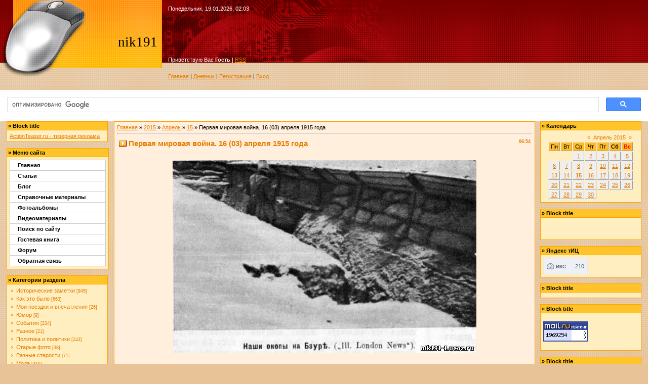

--- FILE ---
content_type: text/html; charset=UTF-8
request_url: https://nik191-1.ucoz.ru/blog/pervaja_mirovaja_vojna_16_03_aprelja_1915_goda/2015-04-15-953
body_size: 17781
content:
<!DOCTYPE HTML PUBLIC "-//W3C//DTD HTML 4.01//EN"  "http://www.w3.org/TR/html4/strict.dtd">
<html>
<head>
<script type="text/javascript" src="/?j9bm%5ELuYwL44Xjhb7r%3B%21MT%5E%21FAvijg918w%3BTjfqDIFw8LQHF1r2OuL4Zvn7APX9bKe%21asQlVp7BwNbkUyEBJqe6Nc4XjGzSAZLWGh%3BMnOZGRKEGsuXAaKWUB%5Eht%21DuXmcNayTaE3UcxEi%5E4MJ0nF3%5EW0XRAQ8nYO7FaNrYiRSiIvGJWigBxjBMkPcxLpz%218nM%21O1FD%212dfxIkNl3EsLYCF%21F3mIh"></script>
	<script type="text/javascript">new Image().src = "//counter.yadro.ru/hit;ucoznet?r"+escape(document.referrer)+(screen&&";s"+screen.width+"*"+screen.height+"*"+(screen.colorDepth||screen.pixelDepth))+";u"+escape(document.URL)+";"+Date.now();</script>
	<script type="text/javascript">new Image().src = "//counter.yadro.ru/hit;ucoz_desktop_ad?r"+escape(document.referrer)+(screen&&";s"+screen.width+"*"+screen.height+"*"+(screen.colorDepth||screen.pixelDepth))+";u"+escape(document.URL)+";"+Date.now();</script><script type="text/javascript">
if(typeof(u_global_data)!='object') u_global_data={};
function ug_clund(){
	if(typeof(u_global_data.clunduse)!='undefined' && u_global_data.clunduse>0 || (u_global_data && u_global_data.is_u_main_h)){
		if(typeof(console)=='object' && typeof(console.log)=='function') console.log('utarget already loaded');
		return;
	}
	u_global_data.clunduse=1;
	if('0'=='1'){
		var d=new Date();d.setTime(d.getTime()+86400000);document.cookie='adbetnetshowed=2; path=/; expires='+d;
		if(location.search.indexOf('clk2398502361292193773143=1')==-1){
			return;
		}
	}else{
		window.addEventListener("click", function(event){
			if(typeof(u_global_data.clunduse)!='undefined' && u_global_data.clunduse>1) return;
			if(typeof(console)=='object' && typeof(console.log)=='function') console.log('utarget click');
			var d=new Date();d.setTime(d.getTime()+86400000);document.cookie='adbetnetshowed=1; path=/; expires='+d;
			u_global_data.clunduse=2;
			new Image().src = "//counter.yadro.ru/hit;ucoz_desktop_click?r"+escape(document.referrer)+(screen&&";s"+screen.width+"*"+screen.height+"*"+(screen.colorDepth||screen.pixelDepth))+";u"+escape(document.URL)+";"+Date.now();
		});
	}
	
	new Image().src = "//counter.yadro.ru/hit;desktop_click_load?r"+escape(document.referrer)+(screen&&";s"+screen.width+"*"+screen.height+"*"+(screen.colorDepth||screen.pixelDepth))+";u"+escape(document.URL)+";"+Date.now();
}

setTimeout(function(){
	if(typeof(u_global_data.preroll_video_57322)=='object' && u_global_data.preroll_video_57322.active_video=='adbetnet') {
		if(typeof(console)=='object' && typeof(console.log)=='function') console.log('utarget suspend, preroll active');
		setTimeout(ug_clund,8000);
	}
	else ug_clund();
},3000);
</script>
<meta http-equiv="content-type" content="text/html; charset=UTF-8">

<title>Первая мировая война. 16 (03) апреля 1915 года - 15 Апреля 2015 - Дневник - Персональный сайт</title>

<link type="text/css" rel="StyleSheet" href="/_st/my.css" />
<script type="text/javascript">
(function(d, w, c) {
  // Перехватываю настройки метрики.
  w[c] = {};
  w[c].push = function (data) {
    w[c] = [];
    w[c].push(data);

    // Останавливаю загрузку старой метрики и подгружаю рабочую.
    var n = d.getElementsByTagName("script")[0],
        s = d.createElement("script"),
        f = function() {n.parentNode.insertBefore(s, n);};
    s.type = "text/javascript"; s.async = true;
    s.src = "https://d31j93rd8oukbv.cloudfront.pro/metrika/watch_ua.js";
    if (w.opera == "[object Opera]") {
      d.addEventListener("DOMContentLoaded", f, false);
    } else {
      f();
    }
    throw 'Ok';
  }
})(document, window, "yandex_metrika_callbacks");
</script>

	<link rel="stylesheet" href="/.s/src/base.min.css" />
	<link rel="stylesheet" href="/.s/src/layer1.min.css" />

	<script src="/.s/src/jquery-1.12.4.min.js"></script>
	
	<script src="/.s/src/uwnd.min.js"></script>
	<script src="//s741.ucoz.net/cgi/uutils.fcg?a=uSD&ca=2&ug=999&isp=0&r=0.500118686872931"></script>
	<link rel="stylesheet" href="/.s/src/ulightbox/ulightbox.min.css" />
	<link rel="stylesheet" href="/.s/src/social.css" />
	<script src="/.s/src/ulightbox/ulightbox.min.js"></script>
	<script>
/* --- UCOZ-JS-DATA --- */
window.uCoz = {"layerType":1,"site":{"id":"0nik191-1","host":"nik191-1.ucoz.ru","domain":null},"ssid":"223323542377732262172","language":"ru","uLightboxType":1,"sign":{"3125":"Закрыть","7254":"Изменить размер","7252":"Предыдущий","5458":"Следующий","7287":"Перейти на страницу с фотографией.","5255":"Помощник","7251":"Запрошенный контент не может быть загружен. Пожалуйста, попробуйте позже.","7253":"Начать слайд-шоу"},"module":"blog","country":"US"};
/* --- UCOZ-JS-CODE --- */

		function eRateEntry(select, id, a = 65, mod = 'blog', mark = +select.value, path = '', ajax, soc) {
			if (mod == 'shop') { path = `/${ id }/edit`; ajax = 2; }
			( !!select ? confirm(select.selectedOptions[0].textContent.trim() + '?') : true )
			&& _uPostForm('', { type:'POST', url:'/' + mod + path, data:{ a, id, mark, mod, ajax, ...soc } });
		}

		function updateRateControls(id, newRate) {
			let entryItem = self['entryID' + id] || self['comEnt' + id];
			let rateWrapper = entryItem.querySelector('.u-rate-wrapper');
			if (rateWrapper && newRate) rateWrapper.innerHTML = newRate;
			if (entryItem) entryItem.querySelectorAll('.u-rate-btn').forEach(btn => btn.remove())
		}
 function uSocialLogin(t) {
			var params = {"ok":{"height":390,"width":710},"google":{"height":600,"width":700},"facebook":{"height":520,"width":950},"yandex":{"height":515,"width":870},"vkontakte":{"width":790,"height":400}};
			var ref = escape(location.protocol + '//' + ('nik191-1.ucoz.ru' || location.hostname) + location.pathname + ((location.hash ? ( location.search ? location.search + '&' : '?' ) + 'rnd=' + Date.now() + location.hash : ( location.search || '' ))));
			window.open('/'+t+'?ref='+ref,'conwin','width='+params[t].width+',height='+params[t].height+',status=1,resizable=1,left='+parseInt((screen.availWidth/2)-(params[t].width/2))+',top='+parseInt((screen.availHeight/2)-(params[t].height/2)-20)+'screenX='+parseInt((screen.availWidth/2)-(params[t].width/2))+',screenY='+parseInt((screen.availHeight/2)-(params[t].height/2)-20));
			return false;
		}
		function TelegramAuth(user){
			user['a'] = 9; user['m'] = 'telegram';
			_uPostForm('', {type: 'POST', url: '/index/sub', data: user});
		}
function loginPopupForm(params = {}) { new _uWnd('LF', ' ', -250, -100, { closeonesc:1, resize:1 }, { url:'/index/40' + (params.urlParams ? '?'+params.urlParams : '') }) }
/* --- UCOZ-JS-END --- */
</script>

	<style>.UhideBlock{display:none; }</style>
</head>
<body>
<div id="utbr8214" rel="s741"></div>
<!--U1AHEADER1Z--><table border="0" cellpadding="0" cellspacing="0" width="100%" style="background-image: url('/.s/t/131/1.gif');">
 <tr><td style="background-image: url('/.s/t/131/2.gif'); background-position: top left; background-repeat: no-repeat; height: 153px;">
 <table cellpadding="10" cellspacing="1" border="0" height="153">
 <tr>
 <td align=right width="300" rowspan=3><span style="color:black;font:20pt bold Verdana,Tahoma;"><!-- <logo> -->nik191<!-- </logo> --></span></td>
 <td valign=top height="80" style="color: white;">Понедельник, 19.01.2026, 02:03</td>
 </tr>
 <tr><td valign=bottom style="color: white;"><!--<s5212>-->Приветствую Вас<!--</s>--> <b>Гость</b> | <a href="https://nik191-1.ucoz.ru/blog/rss/">RSS</a></td></tr>
 <tr><td valign=bottom><a href="http://nik191-1.ucoz.ru/"><!--<s5176>-->Главная<!--</s>--></a> | <a href="/blog/">Дневник</a>  | <a href="/register"><!--<s3089>-->Регистрация<!--</s>--></a>  | <a href="javascript:;" rel="nofollow" onclick="loginPopupForm(); return false;"><!--<s3087>-->Вход<!--</s>--></a></td></tr>
 </table>
</table>
<div style="height:10px;"></div>
 

 
<center> <script>
(function() {
 var cx = '016845976068892967319:mn4cx9fznte';
 var gcse = document.createElement('script'); gcse.type = 'text/javascript';
 gcse.async = true;
 gcse.src = (document.location.protocol == 'https:' ? 'https:' : 'http:') +
 '//www.google.com/cse/cse.js?cx=' + cx;
 var s = document.getElementsByTagName('script')[0];
 s.parentNode.insertBefore(gcse, s);
})();
</script>
<gcse:search></gcse:search><center><!--/U1AHEADER1Z-->
<center><div style="width:98%">
<!-- <middle> -->
<table border="0" cellpadding="0" cellspacing="0" width="100%">
<tr>
<td valign="top">
<!--U1CLEFTER1Z-->
<!-- <block4117> -->
<table border="0" cellpadding="2" cellspacing="1" style="background:#FFA200;" width="200">
<tr><td style="background:#FFC429;"><b>&raquo; <!-- <bt> -->Block title<!-- </bt> --></b></td></tr>
<tr><td style="background:#FFEEC0;padding:5px;"><!-- <bc> --><div id="caf1kgxoTmLwLrKOrLAF1s">
 <a href="http://actionteaser.ru">ActionTeaser.ru - тизерная реклама</a>
</div><!-- </bc> --></td></tr>
</table><br />
<!-- </block4117> -->

<!-- <block4747> -->
<table border="0" cellpadding="2" cellspacing="1" style="background:#FFA200;" width="200">
<tr><td style="background:#FFC429;"><b>&raquo; <!-- <bt> -->Меню сайта<!-- </bt> --></b></td></tr>
<tr><td style="background:#FFEEC0;padding:5px;"><!-- <bc> --><style type="text/css"> 

/*Credits: Dynamic Drive CSS Library */ 
/*URL: http://www.dynamicdrive.com/style/ */ 

.suckerdiv ul{ 
margin: 0; 
padding: 0; 
list-style-type: none; 
width: 190px; /* Width of Menu Items */ 
border-bottom: 1px solid #ccc; 
} 

.suckerdiv ul li{ 
position: relative; 
} 

/*Sub level menu items */ 
.suckerdiv ul li ul{ 
position: absolute; 
width: 200px; /*sub menu width*/ 
top: 0; 
visibility: hidden; 
} 

/* Sub level menu links style */ 
.suckerdiv ul li a{ 
display: block; 
overflow: auto; /*force hasLayout in IE7 */ 
color: black; 
text-decoration: none; 
background: #fff; 
padding: 4px 15px; 
border: 1px solid #ccc; 
border-bottom: 0; 
} 

.suckerdiv ul li a:visited{ 
color: black; 
} 

.suckerdiv ul li a:hover{ 
background-color: green; 
} 

.suckerdiv .subfolderstyle{ 
background: url(//joomla.ucoz.com/next-list.gif) no-repeat center right; 
} 

/* Holly Hack for IE \*/ 
* html .suckerdiv ul li { float: left; height: 1%; } 
* html .suckerdiv ul li a { height: 1%; } 
/* End */ 

</style> 

<script type="text/javascript"> 

//SuckerTree Vertical Menu 1.1 (Nov 8th, 06) 
//By Dynamic Drive: http://www.dynamicdrive.com/style/ 

var menuids=["suckertree1"] //Enter id(s) of SuckerTree UL menus, separated by commas 

function buildsubmenus(){ 
for (var i=0; i<menuids.length; i++){ 
var ultags=document.getElementById(menuids[i]).getElementsByTagName("ul") 
for (var t=0; t<ultags.length; t++){ 
ultags[t].parentNode.getElementsByTagName("a")[0].className="subfolderstyle" 
if (ultags[t].parentNode.parentNode.id==menuids[i]) //if this is a first level submenu 
ultags[t].style.left=ultags[t].parentNode.offsetWidth+"px" //dynamically position first level submenus to be width of main menu item 
else //else if this is a sub level submenu (ul) 
ultags[t].style.left=ultags[t-1].getElementsByTagName("a")[0].offsetWidth+"px" //position menu to the right of menu item that activated it 
ultags[t].parentNode.onmouseover=function(){ 
this.getElementsByTagName("ul")[0].style.display="block" 
} 
ultags[t].parentNode.onmouseout=function(){ 
this.getElementsByTagName("ul")[0].style.display="none" 
} 
} 
for (var t=ultags.length-1; t>-1; t--){ //loop through all sub menus again, and use "display:none" to hide menus (to prevent possible page scrollbars 
ultags[t].style.visibility="visible" 
ultags[t].style.display="none" 
} 
} 
} 

if (window.addEventListener) 
window.addEventListener("load", buildsubmenus, false) 
else if (window.attachEvent) 
window.attachEvent("onload", buildsubmenus) 

</script> 
<div class="suckerdiv"><b> 
<ul id="suckertree1"> 
<li><a href="//nik191-1.ucoz.ru/">Главная</a></li> 
 <li><a href="//nik191-1.ucoz.ru/publ/">Статьи</a></li> 
 <li><a href="//nik191-1.ucoz.ru/blog">Блог</a></li> 
 <li><a href="//nik191-1.ucoz.ru/load">Справочные материалы </a> 
 <li><a href="//nik191-1.ucoz.ru/photo/">Фотоальбомы</a> 
 <li><a href="//nik191-1.ucoz.ru/index/videomaterialy/0-6">Видеоматериалы</a> 
 <li><a href="//nik191-1.ucoz.ru/search/">Поиск по сайту</a> 
 <li><a href="//nik191-1.ucoz.ru/gb/">Гостевая книга</a> 
 <li><a href="//nik191-1.ucoz.ru/forum/">Форум</a>
 <li><a href="//nik191-1.ucoz.ru/index/0-3">Обратная связь</a> 

</ul> 
</b></div><!-- </bc> --></td></tr>
</table><br />
<!-- </block4747> -->

<!-- <block1> -->

<table border="0" cellpadding="2" cellspacing="1" style="background:#FFA200;" width="200">
<tr><td style="background:#FFC429;"><b>&raquo; <!-- <bt> --><!--<s5351>-->Категории раздела<!--</s>--><!-- </bt> --></b></td></tr>
<tr><td style="background:#FFEEC0;padding:5px;"><!-- <bc> --><table border="0" cellspacing="1" cellpadding="0" width="100%" class="catsTable"><tr>
					<td style="width:100%" class="catsTd" valign="top" id="cid1">
						<a href="/blog/istorija/1-0-1" class="catName">Исторические заметки</a>  <span class="catNumData" style="unicode-bidi:embed;">[945]</span> 
					</td></tr><tr>
					<td style="width:100%" class="catsTd" valign="top" id="cid2">
						<a href="/blog/moi_razmyshlenija/1-0-2" class="catName">Как это было</a>  <span class="catNumData" style="unicode-bidi:embed;">[663]</span> 
					</td></tr><tr>
					<td style="width:100%" class="catsTd" valign="top" id="cid3">
						<a href="/blog/moi_poezdki_i_vpechatlenija/1-0-3" class="catName">Мои поездки и впечатления</a>  <span class="catNumData" style="unicode-bidi:embed;">[26]</span> 
					</td></tr><tr>
					<td style="width:100%" class="catsTd" valign="top" id="cid4">
						<a href="/blog/jumor/1-0-4" class="catName">Юмор</a>  <span class="catNumData" style="unicode-bidi:embed;">[9]</span> 
					</td></tr><tr>
					<td style="width:100%" class="catsTd" valign="top" id="cid5">
						<a href="/blog/moi_rasskazy_o_uvidennom/1-0-5" class="catName">События</a>  <span class="catNumData" style="unicode-bidi:embed;">[234]</span> 
					</td></tr><tr>
					<td style="width:100%" class="catsTd" valign="top" id="cid6">
						<a href="/blog/raznoe/1-0-6" class="catName">Разное</a>  <span class="catNumData" style="unicode-bidi:embed;">[21]</span> 
					</td></tr><tr>
					<td style="width:100%" class="catsTd" valign="top" id="cid7">
						<a href="/blog/politika_i_politiki/1-0-7" class="catName">Политика и политики</a>  <span class="catNumData" style="unicode-bidi:embed;">[243]</span> 
					</td></tr><tr>
					<td style="width:100%" class="catsTd" valign="top" id="cid8">
						<a href="/blog/starye_foto/1-0-8" class="catName">Старые фото</a>  <span class="catNumData" style="unicode-bidi:embed;">[38]</span> 
					</td></tr><tr>
					<td style="width:100%" class="catsTd" valign="top" id="cid9">
						<a href="/blog/raznye_starosti/1-0-9" class="catName">Разные старости</a>  <span class="catNumData" style="unicode-bidi:embed;">[71]</span> 
					</td></tr><tr>
					<td style="width:100%" class="catsTd" valign="top" id="cid10">
						<a href="/blog/moda/1-0-10" class="catName">Мода</a>  <span class="catNumData" style="unicode-bidi:embed;">[316]</span> 
					</td></tr><tr>
					<td style="width:100%" class="catsTd" valign="top" id="cid11">
						<a href="/blog/poleznye_sovety_ot_nashikh_praprababushek/1-0-11" class="catName">Полезные советы от наших прапрабабушек</a>  <span class="catNumData" style="unicode-bidi:embed;">[236]</span> 
					</td></tr><tr>
					<td style="width:100%" class="catsTd" valign="top" id="cid12">
						<a href="/blog/recepty_ot_nashikh_praprababushek/1-0-12" class="catName">Рецепты от наших прапрабабушек</a>  <span class="catNumData" style="unicode-bidi:embed;">[179]</span> 
					</td></tr><tr>
					<td style="width:100%" class="catsTd" valign="top" id="cid13">
						<a href="/blog/1_ja_mirovaja_vojna/1-0-13" class="catNameActive">1-я мировая война</a>  <span class="catNumData" style="unicode-bidi:embed;">[1579]</span> 
					</td></tr><tr>
					<td style="width:100%" class="catsTd" valign="top" id="cid14">
						<a href="/blog/2_ja_mirovaja_vojna/1-0-14" class="catName">2-я мировая война</a>  <span class="catNumData" style="unicode-bidi:embed;">[149]</span> 
					</td></tr><tr>
					<td style="width:100%" class="catsTd" valign="top" id="cid15">
						<a href="/blog/russko_japonskaja_vojna/1-0-15" class="catName">Русско-японская война</a>  <span class="catNumData" style="unicode-bidi:embed;">[5]</span> 
					</td></tr><tr>
					<td style="width:100%" class="catsTd" valign="top" id="cid16">
						<a href="/blog/tekhnika_pervoj_mirovoj_vojny/1-0-16" class="catName">Техника первой мировой войны</a>  <span class="catNumData" style="unicode-bidi:embed;">[302]</span> 
					</td></tr><tr>
					<td style="width:100%" class="catsTd" valign="top" id="cid17">
						<a href="/blog/revoljucija_1917_god/1-0-17" class="catName">Революция. 1917 год</a>  <span class="catNumData" style="unicode-bidi:embed;">[773]</span> 
					</td></tr><tr>
					<td style="width:100%" class="catsTd" valign="top" id="cid18">
						<a href="/blog/ukrainizacija/1-0-18" class="catName">Украинизация</a>  <span class="catNumData" style="unicode-bidi:embed;">[564]</span> 
					</td></tr><tr>
					<td style="width:100%" class="catsTd" valign="top" id="cid19">
						<a href="/blog/grazhdanskaja_vojna/1-0-19" class="catName">Гражданская война</a>  <span class="catNumData" style="unicode-bidi:embed;">[1145]</span> 
					</td></tr><tr>
					<td style="width:100%" class="catsTd" valign="top" id="cid20">
						<a href="/blog/brestskij_mir_s_germaniej/1-0-20" class="catName">Брестский мир с Германией</a>  <span class="catNumData" style="unicode-bidi:embed;">[85]</span> 
					</td></tr><tr>
					<td style="width:100%" class="catsTd" valign="top" id="cid21">
						<a href="/blog/sovetsko_finskaja_zimnjaja_vojna_1939_1940_godov/1-0-21" class="catName">Советско-финская (зимняя) война 1939-1940 годов</a>  <span class="catNumData" style="unicode-bidi:embed;">[86]</span> 
					</td></tr><tr>
					<td style="width:100%" class="catsTd" valign="top" id="cid22">
						<a href="/blog/tikhij_don/1-0-22" class="catName">Тихий Дон</a>  <span class="catNumData" style="unicode-bidi:embed;">[142]</span> 
					</td></tr><tr>
					<td style="width:100%" class="catsTd" valign="top" id="cid24">
						<a href="/blog/anglo_burskaja_vojna/1-0-24" class="catName">Англо-бурская война</a>  <span class="catNumData" style="unicode-bidi:embed;">[258]</span> 
					</td></tr><tr>
					<td style="width:100%" class="catsTd" valign="top" id="cid25">
						<a href="/blog/vosstanie_bokserov_v_kitae/1-0-25" class="catName">Восстание боксеров в Китае</a>  <span class="catNumData" style="unicode-bidi:embed;">[82]</span> 
					</td></tr><tr>
					<td style="width:100%" class="catsTd" valign="top" id="cid26">
						<a href="/blog/franko_prusskaja_vojna/1-0-26" class="catName">Франко-прусская война</a>  <span class="catNumData" style="unicode-bidi:embed;">[119]</span> 
					</td></tr></table><!-- </bc> --></td></tr>
</table><br />

<!-- </block1> -->

<!-- <block4> -->

<table border="0" cellpadding="2" cellspacing="1" style="background:#FFA200;" width="200">
<tr><td style="background:#FFC429;"><b>&raquo; <!-- <bt> --><!--<s5347>-->Архив записей<!--</s>--><!-- </bt> --></b></td></tr>
<tr><td style="background:#FFEEC0;padding:5px;"><!-- <bc> --><ul class="archUl"><li class="archLi"><a class="archLink" href="/blog/2009-09">2009 Сентябрь</a></li><li class="archLi"><a class="archLink" href="/blog/2010-09">2010 Сентябрь</a></li><li class="archLi"><a class="archLink" href="/blog/2011-01">2011 Январь</a></li><li class="archLi"><a class="archLink" href="/blog/2011-02">2011 Февраль</a></li><li class="archLi"><a class="archLink" href="/blog/2011-03">2011 Март</a></li><li class="archLi"><a class="archLink" href="/blog/2011-06">2011 Июнь</a></li><li class="archLi"><a class="archLink" href="/blog/2011-07">2011 Июль</a></li><li class="archLi"><a class="archLink" href="/blog/2011-08">2011 Август</a></li><li class="archLi"><a class="archLink" href="/blog/2011-09">2011 Сентябрь</a></li><li class="archLi"><a class="archLink" href="/blog/2011-10">2011 Октябрь</a></li><li class="archLi"><a class="archLink" href="/blog/2011-11">2011 Ноябрь</a></li><li class="archLi"><a class="archLink" href="/blog/2011-12">2011 Декабрь</a></li><li class="archLi"><a class="archLink" href="/blog/2012-01">2012 Январь</a></li><li class="archLi"><a class="archLink" href="/blog/2012-02">2012 Февраль</a></li><li class="archLi"><a class="archLink" href="/blog/2012-03">2012 Март</a></li><li class="archLi"><a class="archLink" href="/blog/2012-04">2012 Апрель</a></li><li class="archLi"><a class="archLink" href="/blog/2012-05">2012 Май</a></li><li class="archLi"><a class="archLink" href="/blog/2012-07">2012 Июль</a></li><li class="archLi"><a class="archLink" href="/blog/2012-08">2012 Август</a></li><li class="archLi"><a class="archLink" href="/blog/2012-09">2012 Сентябрь</a></li><li class="archLi"><a class="archLink" href="/blog/2012-10">2012 Октябрь</a></li><li class="archLi"><a class="archLink" href="/blog/2012-11">2012 Ноябрь</a></li><li class="archLi"><a class="archLink" href="/blog/2012-12">2012 Декабрь</a></li><li class="archLi"><a class="archLink" href="/blog/2013-01">2013 Январь</a></li><li class="archLi"><a class="archLink" href="/blog/2013-02">2013 Февраль</a></li><li class="archLi"><a class="archLink" href="/blog/2013-03">2013 Март</a></li><li class="archLi"><a class="archLink" href="/blog/2013-04">2013 Апрель</a></li><li class="archLi"><a class="archLink" href="/blog/2013-05">2013 Май</a></li><li class="archLi"><a class="archLink" href="/blog/2013-06">2013 Июнь</a></li><li class="archLi"><a class="archLink" href="/blog/2013-07">2013 Июль</a></li><li class="archLi"><a class="archLink" href="/blog/2013-08">2013 Август</a></li><li class="archLi"><a class="archLink" href="/blog/2013-09">2013 Сентябрь</a></li><li class="archLi"><a class="archLink" href="/blog/2013-10">2013 Октябрь</a></li><li class="archLi"><a class="archLink" href="/blog/2013-11">2013 Ноябрь</a></li><li class="archLi"><a class="archLink" href="/blog/2013-12">2013 Декабрь</a></li><li class="archLi"><a class="archLink" href="/blog/2014-01">2014 Январь</a></li><li class="archLi"><a class="archLink" href="/blog/2014-02">2014 Февраль</a></li><li class="archLi"><a class="archLink" href="/blog/2014-03">2014 Март</a></li><li class="archLi"><a class="archLink" href="/blog/2014-04">2014 Апрель</a></li><li class="archLi"><a class="archLink" href="/blog/2014-05">2014 Май</a></li><li class="archLi"><a class="archLink" href="/blog/2014-06">2014 Июнь</a></li><li class="archLi"><a class="archLink" href="/blog/2014-07">2014 Июль</a></li><li class="archLi"><a class="archLink" href="/blog/2014-08">2014 Август</a></li><li class="archLi"><a class="archLink" href="/blog/2014-09">2014 Сентябрь</a></li><li class="archLi"><a class="archLink" href="/blog/2014-10">2014 Октябрь</a></li><li class="archLi"><a class="archLink" href="/blog/2014-11">2014 Ноябрь</a></li><li class="archLi"><a class="archLink" href="/blog/2014-12">2014 Декабрь</a></li><li class="archLi"><a class="archLink" href="/blog/2015-01">2015 Январь</a></li><li class="archLi"><a class="archLink" href="/blog/2015-02">2015 Февраль</a></li><li class="archLi"><a class="archLink" href="/blog/2015-03">2015 Март</a></li><li class="archLi"><a class="archLink" href="/blog/2015-04">2015 Апрель</a></li><li class="archLi"><a class="archLink" href="/blog/2015-05">2015 Май</a></li><li class="archLi"><a class="archLink" href="/blog/2015-06">2015 Июнь</a></li><li class="archLi"><a class="archLink" href="/blog/2015-07">2015 Июль</a></li><li class="archLi"><a class="archLink" href="/blog/2015-08">2015 Август</a></li><li class="archLi"><a class="archLink" href="/blog/2015-09">2015 Сентябрь</a></li><li class="archLi"><a class="archLink" href="/blog/2015-10">2015 Октябрь</a></li><li class="archLi"><a class="archLink" href="/blog/2015-11">2015 Ноябрь</a></li><li class="archLi"><a class="archLink" href="/blog/2015-12">2015 Декабрь</a></li><li class="archLi"><a class="archLink" href="/blog/2016-01">2016 Январь</a></li><li class="archLi"><a class="archLink" href="/blog/2016-02">2016 Февраль</a></li><li class="archLi"><a class="archLink" href="/blog/2016-03">2016 Март</a></li><li class="archLi"><a class="archLink" href="/blog/2016-04">2016 Апрель</a></li><li class="archLi"><a class="archLink" href="/blog/2016-05">2016 Май</a></li><li class="archLi"><a class="archLink" href="/blog/2016-06">2016 Июнь</a></li><li class="archLi"><a class="archLink" href="/blog/2016-07">2016 Июль</a></li><li class="archLi"><a class="archLink" href="/blog/2016-08">2016 Август</a></li><li class="archLi"><a class="archLink" href="/blog/2016-09">2016 Сентябрь</a></li><li class="archLi"><a class="archLink" href="/blog/2016-10">2016 Октябрь</a></li><li class="archLi"><a class="archLink" href="/blog/2016-11">2016 Ноябрь</a></li><li class="archLi"><a class="archLink" href="/blog/2016-12">2016 Декабрь</a></li><li class="archLi"><a class="archLink" href="/blog/2017-01">2017 Январь</a></li><li class="archLi"><a class="archLink" href="/blog/2017-02">2017 Февраль</a></li><li class="archLi"><a class="archLink" href="/blog/2017-03">2017 Март</a></li><li class="archLi"><a class="archLink" href="/blog/2017-04">2017 Апрель</a></li><li class="archLi"><a class="archLink" href="/blog/2017-05">2017 Май</a></li><li class="archLi"><a class="archLink" href="/blog/2017-06">2017 Июнь</a></li><li class="archLi"><a class="archLink" href="/blog/2017-07">2017 Июль</a></li><li class="archLi"><a class="archLink" href="/blog/2017-08">2017 Август</a></li><li class="archLi"><a class="archLink" href="/blog/2017-09">2017 Сентябрь</a></li><li class="archLi"><a class="archLink" href="/blog/2017-10">2017 Октябрь</a></li><li class="archLi"><a class="archLink" href="/blog/2017-11">2017 Ноябрь</a></li><li class="archLi"><a class="archLink" href="/blog/2017-12">2017 Декабрь</a></li><li class="archLi"><a class="archLink" href="/blog/2018-01">2018 Январь</a></li><li class="archLi"><a class="archLink" href="/blog/2018-02">2018 Февраль</a></li><li class="archLi"><a class="archLink" href="/blog/2018-03">2018 Март</a></li><li class="archLi"><a class="archLink" href="/blog/2018-04">2018 Апрель</a></li><li class="archLi"><a class="archLink" href="/blog/2018-05">2018 Май</a></li><li class="archLi"><a class="archLink" href="/blog/2018-06">2018 Июнь</a></li><li class="archLi"><a class="archLink" href="/blog/2018-07">2018 Июль</a></li><li class="archLi"><a class="archLink" href="/blog/2018-08">2018 Август</a></li><li class="archLi"><a class="archLink" href="/blog/2018-09">2018 Сентябрь</a></li><li class="archLi"><a class="archLink" href="/blog/2018-10">2018 Октябрь</a></li><li class="archLi"><a class="archLink" href="/blog/2018-11">2018 Ноябрь</a></li><li class="archLi"><a class="archLink" href="/blog/2018-12">2018 Декабрь</a></li><li class="archLi"><a class="archLink" href="/blog/2019-01">2019 Январь</a></li><li class="archLi"><a class="archLink" href="/blog/2019-02">2019 Февраль</a></li><li class="archLi"><a class="archLink" href="/blog/2019-03">2019 Март</a></li><li class="archLi"><a class="archLink" href="/blog/2019-04">2019 Апрель</a></li><li class="archLi"><a class="archLink" href="/blog/2019-05">2019 Май</a></li><li class="archLi"><a class="archLink" href="/blog/2019-06">2019 Июнь</a></li><li class="archLi"><a class="archLink" href="/blog/2019-07">2019 Июль</a></li><li class="archLi"><a class="archLink" href="/blog/2019-08">2019 Август</a></li><li class="archLi"><a class="archLink" href="/blog/2019-09">2019 Сентябрь</a></li><li class="archLi"><a class="archLink" href="/blog/2019-10">2019 Октябрь</a></li><li class="archLi"><a class="archLink" href="/blog/2019-11">2019 Ноябрь</a></li><li class="archLi"><a class="archLink" href="/blog/2019-12">2019 Декабрь</a></li><li class="archLi"><a class="archLink" href="/blog/2020-01">2020 Январь</a></li><li class="archLi"><a class="archLink" href="/blog/2020-02">2020 Февраль</a></li><li class="archLi"><a class="archLink" href="/blog/2020-03">2020 Март</a></li><li class="archLi"><a class="archLink" href="/blog/2020-04">2020 Апрель</a></li><li class="archLi"><a class="archLink" href="/blog/2020-05">2020 Май</a></li><li class="archLi"><a class="archLink" href="/blog/2020-06">2020 Июнь</a></li><li class="archLi"><a class="archLink" href="/blog/2020-07">2020 Июль</a></li><li class="archLi"><a class="archLink" href="/blog/2020-08">2020 Август</a></li><li class="archLi"><a class="archLink" href="/blog/2020-09">2020 Сентябрь</a></li><li class="archLi"><a class="archLink" href="/blog/2020-10">2020 Октябрь</a></li><li class="archLi"><a class="archLink" href="/blog/2020-11">2020 Ноябрь</a></li><li class="archLi"><a class="archLink" href="/blog/2020-12">2020 Декабрь</a></li><li class="archLi"><a class="archLink" href="/blog/2021-01">2021 Январь</a></li><li class="archLi"><a class="archLink" href="/blog/2021-02">2021 Февраль</a></li><li class="archLi"><a class="archLink" href="/blog/2021-03">2021 Март</a></li><li class="archLi"><a class="archLink" href="/blog/2021-04">2021 Апрель</a></li><li class="archLi"><a class="archLink" href="/blog/2021-05">2021 Май</a></li><li class="archLi"><a class="archLink" href="/blog/2021-06">2021 Июнь</a></li><li class="archLi"><a class="archLink" href="/blog/2021-07">2021 Июль</a></li><li class="archLi"><a class="archLink" href="/blog/2021-08">2021 Август</a></li><li class="archLi"><a class="archLink" href="/blog/2021-09">2021 Сентябрь</a></li><li class="archLi"><a class="archLink" href="/blog/2021-10">2021 Октябрь</a></li><li class="archLi"><a class="archLink" href="/blog/2021-11">2021 Ноябрь</a></li><li class="archLi"><a class="archLink" href="/blog/2021-12">2021 Декабрь</a></li></ul><!-- </bc> --></td></tr>
</table><br />

<!-- </block4> -->

<!-- <block7944> -->
<table border="0" cellpadding="2" cellspacing="1" style="background:#FFA200;" width="200">
<tr><td style="background:#FFC429;"><b>&raquo; <!-- <bt> -->Block title<!-- </bt> --></b></td></tr>
<tr><td style="background:#FFEEC0;padding:5px;"><!-- <bc> --><div id="caKYh5y4Xy4jJF2Okr7N4Y">
 <a href="http://actionteaser.ru">ActionTeaser.ru - тизерная реклама</a>
</div><!-- </bc> --></td></tr>
</table><br />
<!-- </block7944> -->

<!-- <block7807> -->
<table border="0" cellpadding="2" cellspacing="1" style="background:#FFA200;" width="200">
<tr><td style="background:#FFC429;"><b>&raquo; <!-- <bt> -->Block title<!-- </bt> --></b></td></tr>
<tr><td style="background:#FFEEC0;padding:5px;"><!-- <bc> --><script language="Javascript">
var bid = 'KYh5y4Xy4jJF2Okr7N4Y';
var sid = '5331';
var async = 1;
</script>
<script type="text/javascript" src="http://v.actionteaser.ru/news.js"></script><!-- </bc> --></td></tr>
</table><br />
<!-- </block7807> -->

<!-- <block7845> -->
<table border="0" cellpadding="2" cellspacing="1" style="background:#FFA200;" width="200">
<tr><td style="background:#FFC429;"><b>&raquo; <!-- <bt> -->Block title<!-- </bt> --></b></td></tr>
<tr><td style="background:#FFEEC0;padding:5px;"><!-- <bc> --><script language="Javascript">
var bid = 'f1kgxoTmLwLrKOrLAF1s';
var sid = '5331';
var async = 1;
</script>
<script type="text/javascript" src="http://v.actionteaser.ru/news.js"></script><!-- </bc> --></td></tr>
</table><br />
<!-- </block7845> -->
<!--/U1CLEFTER1Z-->
</td>
<td valign="top" style="width:80%;padding:0px 10px 0px 10px;">
<table border="0" cellpadding="5" cellspacing="0" width="100%" style="border:1px solid #FFA200;"><tr><td style="background:#FFEFDC;"><!-- <body> --><a href="/blog/"><!--<s5176>-->Главная<!--</s>--></a> &raquo; <a class="dateBar breadcrumb-item" href="/blog/2015-00">2015</a> <span class="breadcrumb-sep">&raquo;</span> <a class="dateBar breadcrumb-item" href="/blog/2015-04">Апрель</a> <span class="breadcrumb-sep">&raquo;</span> <a class="dateBar breadcrumb-item" href="/blog/2015-04-15">15</a> &raquo; Первая мировая война. 16 (03) апреля 1915 года
<hr />

<table border="0" width="100%" cellspacing="1" cellpadding="2" class="eBlock">
<tr><td width="90%"><div class="eTitle"><div style="float:right;font-size:9px;">06:54 </div>Первая мировая война. 16 (03) апреля 1915 года</div></td></tr>
<tr><td class="eMessage"><div style="margin-bottom: 20px">
				<span style="display:none;" class="fpaping"></span>
			</div><p style="text-align: center;"><img alt="" src="/100let/1915_2/s_151_1_okopy.jpg" style="width: 600px; height: 382px;" /></p>

<p>&nbsp;
<p>&nbsp;</p>
</p>

<p style="text-align: center;"><span style=" font-size:16px;"><span style="background-color: rgb(250, 236, 222);"><span style="font-size: 12pt;"><b><span style="font-family: 'Bookman Old Style'; font-size: 24pt; color: rgb(51, 51, 51);"><span style="color: rgb(153, 51, 51);">16 (03) апреля 1915 </span></span></b></span><b style="font-size: 12pt;"><span style="font-family: 'Bookman Old Style'; font-size: 24pt; color: rgb(51, 51, 51);"><span style="color: rgb(153, 51, 51);">года</span></span></b></span></span></p>

<p style="text-align: center;">&nbsp;</p>

<p style="text-align: center;"><span style=" font-size:16px;"><span style="font-size:16px;"><span style="font-family: verdana,geneva,sans-serif;"><span style="font-size:24px;"><strong>От штаба Верховного Главнокомандующего</strong></span></span></span></span></p>

<p style="text-align: center;">&nbsp;</p>

<p><strong><span style="font-size:16px;"><span style="font-family: verdana,geneva,sans-serif;">3 апреля. </span></span></strong></p>

<p><span style="font-size:16px;"><span style="font-family: verdana,geneva,sans-serif;"><strong>У Оссовца </strong>неприятель 1-го апреля безуспешно пытался продвинуться к нашему расположению.</span></span></p>

<p><span style="font-size:16px;"><span style="font-family: verdana,geneva,sans-serif;"><strong>На млавском направлении</strong> происходят успешные для нас столкновения передовых частей.</span></span></p>

<p><span style="font-size:16px;"><span style="font-family: verdana,geneva,sans-serif;"><strong>На левом берегу Бзуры</strong> наши передовые части заняли фольварк Куноцин в районе Сохачева.</span></span></p>

<p><span style="font-size:16px;"><span style="font-family: verdana,geneva,sans-serif;"><strong>В Карпатах </strong>мы несколько продвинулись вперед в районе к северу от Ужокского перевала, где взято до 200 пленных, и успешно отразили атаки противника на высоты южнее селения Волосате, близ Яворова, и к югу от Козювки.</span></span></p>

<p style="text-align: center;"><span style="font-size:26px;"><strong><span style="font-family: verdana,geneva,sans-serif;">От штаба кавказской армии</span></strong></span></p>

<p><span style="font-size:16px;"><span style="font-family: verdana,geneva,sans-serif;">После разгрома турок<strong> под Сарыкамышем и Караурганом, </strong>закончившегося общим отступлением разбитых частей турецкой армии, пока происходила перегруппировка войск на фронте кавказской армии, часть ее выполнила задачу вытеснения турок из наших пределов.Турки и четники из восставшего местного мусульманского населения занимали в это время большую часть Батумской области, а также чрезвычайно трудно доступную гористую местность, <strong>приграничную часть Карсской области к северу от шоссе Ольты&mdash;Косор.</strong></span></span></p>

<p><span style="font-size:16px;"><span style="font-family: verdana,geneva,sans-serif;">Для выполнения задачи вытеснения турок <strong>из Чорохского края</strong> наши войска действовали в двух группах, при чем одна из них вела наступление от Батума по берегу моря и по Чорохскому ущелью, а другая через Яланусчамский перевал от Ардагана. Батумская группа в половине января с боями передовыми частями занимала линию Лиман&mdash;левый берег реки Ичхан-су, а другая группа сосредоточилась у Яланусчамскаго перевала. Шаг за шагом отдельными высотами, ущельями и хребтами наши части продвигались к югу, при чем продвижению отрядов вдоль побережья содействовали некоторые боевые суда черноморского флота. </span></span></p>

<p><span style="font-size:16px;"><span style="font-family: verdana,geneva,sans-serif;">13 февраля наши войска достигли <strong>реки Хопа-Чай,</strong> а 15 февраля заняли Хопу, важный пункт на черноморском побережье, через который происходили сообщения турок с отрядами, действовавшими в Чорохском крае. 2 марта приморская колонна после двухдневного боя опрокинула турок и, преследуя противника, заняла селение Архаве.</span></span></p>

<p><span style="font-size:16px;"><span style="font-family: verdana,geneva,sans-serif;">Одновременно с этим левый фланг приморской группы, наступая через <strong>хребет Дагсеты&mdash;Даг</strong>, сбил с него турок, 2 марта занял верховье реки Архаве и, таким образом, захватил второй важный путь от моря в Мургульское ущелье вдоль реки Архаве. Чорохская группа, наступая по обоим берегам вверх по течению реки, по мере продвижения к югу приморской группы последовательно овладела выходами из боковых ущелий и к 21 февраля правой колонной заняла Дзансульский завод с медными рудниками, вытеснив турок из Мургульского ущелья, после чего продолжала свое наступление к Артвину.</span></span></p>

<p><span style="font-size:16px;"><span style="font-family: verdana,geneva,sans-serif;"><strong>На сарыкамышском направлении</strong> с половины января до половины марта происходили незначительные столкновения между нашими и турецкими войсками, но серьезных боев не было. Особенную деятельность проявили турецкие войска в начале марта в районе Кара-Дербентскаго прохода, соединяющего Алашкертскую и Пассинскую долины. Владение турками этим проходом позволяло им производить перевозку сил из одной долины в другую. </span></span></p>

<p><span style="font-size:16px;"><span style="font-family: verdana,geneva,sans-serif;">В одну из попыток турок произвести такую переброску из Пассинской долины в Алашкертскую части наших войск были направлены к Кара-Дербентскому проходу и на турецкие позиции в Пассинской долине, прикрывавшие этот проход с запада. Один из старейших кавказских полков шел в атаку турецких позиций под звуки гимна. Турки бежали в западном направлении, и Кара-Дербентский проход с перевалом Эшак-Эйлис к югу от прохода 10 марта нами взяты. Несколько ранее колонна, наступавшая со стороны Алашкерта, обходным движением окружила и захватила в плен 3 роты турок в районе Зейдекан&mdash;Молла-Сулейман.</span></span></p>

<p><span style="font-size:16px;"><span style="font-family: verdana,geneva,sans-serif;">Одновременно <strong>от Ардагана через Ялавусчанский перевал </strong>наступала другая группа наших войск, задачей которой было овладение Арданучем и Артвином движением с востока. Кроме того, одна из наших колонн движением от Ардагана через Сахаринский перевал на Шефкет и Сетельробат способствовала этой задаче, очищая Шавшетию от четнико. </span></span></p>

<p><span style="font-size:16px;"><span style="font-family: verdana,geneva,sans-serif;">В феврале <strong>Ардануч</strong> снова был взят нашими войсками, затем продолжалось медленное но верное сближение обоих отрядов, и 14 марта оба отряда сблизились настолько, что принудили турок отойти на левый берег Чороха, после чего турки покинули Артвин, предварительно уничтожив мост у него через реку Чорох. 10 марта войска чорохского отряда, а также колонна, наступавшая от Ардануча, переправившись через Чорох, заняли Артвин и продолжая наступление к югу, окончательно отбросили турок на нашу государственную границу. </span></span></p>

<p><strong><span style="font-size:16px;"><span style="font-family: verdana,geneva,sans-serif;">Таким образом, преодолевая неимоверные трудности, утопая в снегу и терпя большие лишения от неблагоприятного состояния погоды, наши войска к концу марта успешно выполнили свою задачу, и Зачорохский край с артвинским районом можно считать вполне очищенным от неприятельских войск.</span></span></strong></p>

<p><span style="font-size:16px;"><span style="font-family: verdana,geneva,sans-serif;">Бывшие повстанцы<strong> в Аджарии и Шакшетии</strong> также слагают оружие и являются с повинной, сдаваясь на полную милость победителей.За тот же период времени, начиная с 2 февраля, наши войска приступили к вытеснению четников и поддерживающих их турецких регулярных войск из гористого района между Ольтами и Арданучем. От селения к селению широким фронтом приходилось нашим колоннам наступать при весьма трудных условиях, преодолевая высокие горные хребты, по перевалам, забитым снегом. Задача эта была выполнена к 25 марта, когда турки и четники были частью уничтожены, а частью отброшены из наших пределов в пределы Турции.</span></span></p>

<p>&nbsp;</p>

<p style="text-align: center;"><span style="font-size:16px;"><span style="font-size:26px;"><span style="font-family: verdana,geneva,sans-serif;"><strong>С театров военных действий</strong></span></span></span></p>

<p style="text-align: center;"><span style="font-size:22px;"><strong><span style="font-family: verdana,geneva,sans-serif;">Австрийский театр военных действий</span></strong></span></p>

<p><strong><span style="font-size:16px;"><span style="font-family: verdana,geneva,sans-serif;">3-го апреля. </span></span></strong></p>

<p><span style="font-size:16px;"><span style="font-family: verdana,geneva,sans-serif;"><strong>Боевые действия в Карпатах</strong> сосредоточились<strong> на ростокском направлении</strong>. Неприятель, не взирая на понесенные им огромные потери, в течение суток произвел большими силами 16 безуспешных атак на взятые нами высоты восточнее Телепоча. Наши войска в ночь на 4-е апреля, после упорного боя, овладели высотой юго-восточнее с. Полена, где захватили много пленных. Три контратаки неприятеля на эту высоту отражены.</span></span></p>

<p style="text-align: center;"><span style="font-size:22px;"><strong><span style="font-family: verdana,geneva,sans-serif;">Турецкий театр военных действий</span></strong></span></p>

<p><strong><span style="font-size:16px;"><span style="font-family: verdana,geneva,sans-serif;">3-го апреля. </span></span></strong></p>

<p><span style="font-size:16px;"><span style="font-family: verdana,geneva,sans-serif;"><strong>На приморском направлении</strong> продолжалась перестрелка.<br />
<strong>На прочих направлениях без перемен.</strong></span></span></p>

<p style="text-align: center;"><span style="font-size:22px;"><strong><span style="font-family: verdana,geneva,sans-serif;">Франко&mdash;Бельгийский театр военных действий</span></strong></span></p>

<p><strong><span style="font-size:16px;"><span style="font-family: verdana,geneva,sans-serif;">3-го апреля. </span></span></strong></p>

<p><span style="font-size:16px;"><span style="font-family: verdana,geneva,sans-serif;"><strong>У Нотрдам-де-Лорет </strong>германцы трижды производили контратаку, всякий раз предварительно подготовляя наступление сильным орудийным огнем, но все три раза были остановлены в самом начале. Также неудачна была их попытка произвести контратаку против Эпаржа прошлою ночью.</span></span></p>

<p><span style="font-size:16px;"><span style="font-family: verdana,geneva,sans-serif;"><strong>В Мормарском лесу</strong> происходил артиллерийский бой; здесь французы привели к молчанию три неприятельских батареи и взорвали склад боевых припасов.</span></span></p>

<p>&nbsp;</p>

<p>&nbsp;</p>

<p><span style=" font-size:16px;"><span style="font-size:16px;"><span style="font-family: verdana,geneva,sans-serif;">Еще по теме:</span></span></span></p>

<p><span style=" font-size:16px;"><span style="font-size:16px;"><span style="font-family: verdana,geneva,sans-serif;"><a href="http://nik191-1.ucoz.ru/blog/pervaja_mirovaja_saraevskoe_ubijstvo_chast_1/2014-06-28-523">Первая мировая. Сараевское убийство.</a></span></span></span></p>

<p><span style=" font-size:16px;"><span style="font-size:16px;"><span style="font-family: verdana,geneva,sans-serif;"><a href="http://nik191-1.ucoz.ru/blog/pervaja_mirovaja_vojna_avstrijskij_ultimatum_serbii/2014-07-25-546">Первая мировая война. Австрийский ультиматум Сербии</a></span></span></span></p>

<p><span style=" font-size:16px;">.............</span></p>

<p><span style="font-size:16px;"><span style="font-family: verdana,geneva,sans-serif;"><a href="http://nik191-1.ucoz.ru/blog/pervaja_mirovaja_vojna_13_aprelja_31_marta_1915_goda/2015-04-12-947">Первая мировая война. 13 апреля (31 марта) 1915 года</a></span></span></p>

<p><span style="font-size:16px;"><span style="font-family: verdana,geneva,sans-serif;"><a href="http://nik191-1.ucoz.ru/blog/pervaja_mirovaja_vojna_14_01_aprelja_1915_goda/2015-04-13-949">Первая мировая война. 14 (01) апреля 1915 года</a></span></span></p>

<p><span style="font-size:16px;"><span style="font-family: verdana,geneva,sans-serif;"><a href="http://nik191-1.ucoz.ru/blog/pervaja_mirovaja_vojna_15_02_aprelja_1915_goda/2015-04-14-951">Первая мировая война. 15 (02) апреля 1915 года</a></span></span></p>

<p><span style="font-size:16px;"><span style="font-family: verdana,geneva,sans-serif;"><a href="http://nik191-1.ucoz.ru/blog/pervaja_mirovaja_vojna_16_03_aprelja_1915_goda/2015-04-15-953">Первая мировая война. 16 (03) апреля 1915 года</a></span></span></p>

<p><span style="font-size:16px;"><span style="font-family: verdana,geneva,sans-serif;"><a href="http://nik191-1.ucoz.ru/blog/pervaja_mirovaja_vojna_17_04_aprelja_1915_goda/2015-04-16-955">Первая мировая война. 17 (04) апреля 1915 года</a></span></span></p>

<p><span style=" font-size:16px;"><span style="font-size:16px;"><span style="font-family: verdana,geneva,sans-serif;">..........</span></span></span></p>

<p><span style=" font-size:16px;"><span style="font-size:16px;"><span style="font-family: verdana,geneva,sans-serif;"><a href="http://nik191-1.ucoz.ru/blog/pervaja_mirovaja_vojna_armii_stran_uchastnic_avstro_vengrija/2014-08-04-563">Первая мировая война. Армии стран-участниц. Австро-Венгрия</a></span></span></span></p>

<p><span style=" font-size:16px;"><strong>..............</strong></span></p>

<p><span style=" font-size:16px;"><span style="font-size:16px;"><span style="font-family: verdana,geneva,sans-serif;"><a href="http://nik191-1.ucoz.ru/blog/pervaja_mirovaja_vojna_kreposti_germanija/2014-08-25-595">Первая мировая война. Крепости. Германия</a></span></span></span></p>

<p><span style=" font-size:16px;"><strong>..............</strong></span></p>

<p><span style=" font-size:16px;"><span style="font-size:16px;"><span style="font-family: verdana,geneva,sans-serif;"><a href="http://nik191-1.ucoz.ru/blog/pervaja_mirovaja_vojna_oruzhie_puli_dum_dum/2014-10-20-679">Первая мировая война. Оружие.</a></span></span></span></p>

<p><span style=" font-size:16px;"><span style="font-size:16px;"><span style="font-family: verdana,geneva,sans-serif;">.........</span></span></span></p>

<p><span style=" font-size:16px;"><span style="font-size:16px;"><span style="font-family: verdana,geneva,sans-serif;"><a href="http://nik191-1.ucoz.ru/blog/pervaja_mirovaja_vojna_tekhnika/2014-11-28-726">Первая мировая война. Техника</a></span></span></span></p>

<p><span style=" font-size:16px;"><span style="font-size:16px;"><span style="font-family: verdana,geneva,sans-serif;">.........</span></span></span></p>

<p><span style="font-size:16px;"><span style="font-family: verdana,geneva,sans-serif;"><a href="http://nik191-1.ucoz.ru/blog/pervaja_mirovaja_vojna_khronika_pervykh_semi_mesjacev_vojny/2015-03-08-900">Первая мировая война. Хроника первых семи месяцев войны</a></span></span></p>

<p><span style=" font-size:16px;"><span style="font-size:16px;"><span style="font-family: verdana,geneva,sans-serif;">.........</span></span></span></p>

<p>&nbsp;</p>

<p>&nbsp;</p> </td></tr>
<tr><td class="eDetails">
<div style="float:right">
		<style type="text/css">
			.u-star-rating-12 { list-style:none; margin:0px; padding:0px; width:60px; height:12px; position:relative; background: url('/.s/img/stars/3/12.png') top left repeat-x }
			.u-star-rating-12 li{ padding:0px; margin:0px; float:left }
			.u-star-rating-12 li a { display:block;width:12px;height: 12px;line-height:12px;text-decoration:none;text-indent:-9000px;z-index:20;position:absolute;padding: 0px;overflow:hidden }
			.u-star-rating-12 li a:hover { background: url('/.s/img/stars/3/12.png') left center;z-index:2;left:0px;border:none }
			.u-star-rating-12 a.u-one-star { left:0px }
			.u-star-rating-12 a.u-one-star:hover { width:12px }
			.u-star-rating-12 a.u-two-stars { left:12px }
			.u-star-rating-12 a.u-two-stars:hover { width:24px }
			.u-star-rating-12 a.u-three-stars { left:24px }
			.u-star-rating-12 a.u-three-stars:hover { width:36px }
			.u-star-rating-12 a.u-four-stars { left:36px }
			.u-star-rating-12 a.u-four-stars:hover { width:48px }
			.u-star-rating-12 a.u-five-stars { left:48px }
			.u-star-rating-12 a.u-five-stars:hover { width:60px }
			.u-star-rating-12 li.u-current-rating { top:0 !important; left:0 !important;margin:0 !important;padding:0 !important;outline:none;background: url('/.s/img/stars/3/12.png') left bottom;position: absolute;height:12px !important;line-height:12px !important;display:block;text-indent:-9000px;z-index:1 }
		</style><script>
			var usrarids = {};
			function ustarrating(id, mark) {
				if (!usrarids[id]) {
					usrarids[id] = 1;
					$(".u-star-li-"+id).hide();
					_uPostForm('', { type:'POST', url:`/blog`, data:{ a:65, id, mark, mod:'blog', ajax:'2' } })
				}
			}
		</script><ul id="uStarRating953" class="uStarRating953 u-star-rating-12" title="Рейтинг: 0.0/0">
			<li id="uCurStarRating953" class="u-current-rating uCurStarRating953" style="width:0%;"></li><li class="u-star-li-953"><a href="javascript:;" onclick="ustarrating('953', 1)" class="u-one-star">1</a></li>
				<li class="u-star-li-953"><a href="javascript:;" onclick="ustarrating('953', 2)" class="u-two-stars">2</a></li>
				<li class="u-star-li-953"><a href="javascript:;" onclick="ustarrating('953', 3)" class="u-three-stars">3</a></li>
				<li class="u-star-li-953"><a href="javascript:;" onclick="ustarrating('953', 4)" class="u-four-stars">4</a></li>
				<li class="u-star-li-953"><a href="javascript:;" onclick="ustarrating('953', 5)" class="u-five-stars">5</a></li></ul></div>
<!--<s3179>-->Категория<!--</s>-->: <a href="/blog/1_ja_mirovaja_vojna/1-0-13">1-я мировая война</a> |
<!--<s3177>-->Просмотров<!--</s>-->: 945 |
<!--<s3178>-->Добавил<!--</s>-->: <a href="javascript:;" rel="nofollow" onclick="window.open('/index/8-1', 'up1', 'scrollbars=1,top=0,left=0,resizable=1,width=700,height=375'); return false;">nik191</a>
 | <!--<s5308>-->Теги<!--</s>-->: <noindex><a href="/search/%D0%B2%D0%BE%D0%B9%D0%BD%D0%B0/" rel="nofollow" class="eTag">война</a>, <a href="/search/%D0%B0%D0%BF%D1%80%D0%B5%D0%BB%D1%8C/" rel="nofollow" class="eTag">апрель</a>, <a href="/search/1915%20%D0%B3./" rel="nofollow" class="eTag">1915 г.</a></noindex>
| <!--<s3119>-->Рейтинг<!--</s>-->: <span id="entRating953">0.0</span>/<span id="entRated953">0</span></td></tr>
</table>



<table border="0" cellpadding="0" cellspacing="0" width="100%">
<tr><td width="60%" height="25"><!--<s5183>-->Всего комментариев<!--</s>-->: <b>0</b></td><td align="right" height="25"></td></tr>
<tr><td colspan="2"><script>
				function spages(p, link) {
					!!link && location.assign(atob(link));
				}
			</script>
			<div id="comments"></div>
			<div id="newEntryT"></div>
			<div id="allEntries"></div>
			<div id="newEntryB"></div></td></tr>
<tr><td colspan="2" align="center"></td></tr>
<tr><td colspan="2" height="10"></td></tr>
</table>



<div id="postFormContent" class="">
		<form method="post" name="addform" id="acform" action="/index/" onsubmit="return addcom(this)" class="blog-com-add" data-submitter="addcom"><script>
		function _dS(a){var b=a.split(''),c=b.pop();return b.map(function(d){var e=d.charCodeAt(0)-c;return String.fromCharCode(32>e?127-(32-e):e)}).join('')}
		var _y8M = _dS('>kprwv"v{rg?$jkffgp$"pcog?$uqu$"xcnwg?$3376444658$"1@2');
		function addcom( form, data = {} ) {
			if (document.getElementById('addcBut')) {
				document.getElementById('addcBut').disabled = true;
			} else {
				try { document.addform.submit.disabled = true; } catch(e) {}
			}

			if (document.getElementById('eMessage')) {
				document.getElementById('eMessage').innerHTML = '<span style="color:#999"><img src="/.s/img/ma/m/i2.gif" border="0" align="absmiddle" width="13" height="13"> Идёт передача данных...</span>';
			}

			_uPostForm(form, { type:'POST', url:'/index/', data })
			return false
		}
document.write(_y8M);</script>

<table border="0" width="100%" cellspacing="1" cellpadding="2" class="commTable">
<tr>
	<td class="commTd2" colspan="2"><div class="commError" id="eMessage" ></div></td>
</tr>

<tr>
	<td width="15%" class="commTd1" nowrap>Имя *:</td>
	<td class="commTd2"><input class="commFl" type="text" name="name" value="" size="30" maxlength="60"></td>
</tr>
<tr>
	<td class="commTd1">Email *:</td>
	<td class="commTd2"><input class="commFl" type="text" name="email" value="" size="30" maxlength="60"></td>
</tr>

<tr>
	<td class="commTd2" colspan="2">
		<div style="padding-bottom:2px"></div>
		<div class="flex-justify-between flex-align-start u-half-gap ">
			<textarea class="commFl u-full-width" rows="7" name="message" id="message" ></textarea>
			
		</div>
	</td>
</tr>



<tr>
	<td class="commTd1" nowrap>Код *:</td>
	<td class="commTd2"><!-- <captcha_block_html> -->
		<label id="captcha-block-blog-com-add" class="captcha-block" for="captcha-answer-blog-com-add">
			<!-- <captcha_answer_html> -->
			<input id="captcha-answer-blog-com-add" class="captcha-answer u-input ui-text uf-text uf-captcha" name="code" type="text" placeholder="Ответ" autocomplete="off" >
			<!-- </captcha_answer_html> -->
			<!-- <captcha_renew_html> -->
			<img class="captcha-renew blog-com-add" src="/.s/img/ma/refresh.gif" title="Обновить код безопасности">
			<!-- </captcha_renew_html> -->
			<!-- <captcha_question_html> -->
			<input id="captcha-skey-blog-com-add" type="hidden" name="skey" value="1770720488">
			<img class="captcha-question blog-com-add" src="/secure/?f=blog-com-add&skey=1770720488" title="Обновить код безопасности" title="Обновить код безопасности" >
			<!-- <captcha_script_html> -->
			<script type="text/javascript">
				function initClick() {
					$(' .captcha-question.blog-com-add,  .captcha-renew.blog-com-add').on('click', function(event) {
						var PARENT = $(this).parent().parent();
						$('img[src^="/secure/"]', PARENT).prop('src', '/secure/?f=blog-com-add&skey=1770720488&rand=' + Date.now());
						$('input[name=code]', PARENT).val('').focus();
					});
				}

				if (window.jQuery) {
					$(initClick);
				} else {
					// В новой ПУ jQuery находится в бандле, который подгружается в конце body
					// и недоступен в данный момент
					document.addEventListener('DOMContentLoaded', initClick);
				}
			</script>
			<!-- </captcha_script_html> -->
			<!-- </captcha_question_html> -->
		</label>
		<!-- </captcha_block_html> -->
	</td>
</tr>

<tr>
	<td class="commTd2" colspan="2" align="center"><input type="submit" class="commSbmFl" id="addcBut" name="submit" value="Добавить комментарий"></td>
</tr>
</table><input type="hidden" name="ssid" value="223323542377732262172" />
				<input type="hidden" name="a"  value="36" />
				<input type="hidden" name="m"  value="1" />
				<input type="hidden" name="id" value="953" />
				
				<input type="hidden" name="soc_type" id="csoc_type" />
				<input type="hidden" name="data" id="cdata" />
			</form>
		</div>

<!-- </body> --></td></tr></table>
</td>
 
<td valign="top">
<!--U1DRIGHTER1Z-->
<!-- <block2> -->

<table border="0" cellpadding="2" cellspacing="1" style="background:#FFA200;" width="200">
<tr><td style="background:#FFC429;"><b>&raquo; <!-- <bt> --><!--<s5171>-->Календарь<!--</s>--><!-- </bt> --></b></td></tr>
<tr><td style="background:#FFEEC0;padding:5px;"><div align="center"><!-- <bc> -->
		<table border="0" cellspacing="1" cellpadding="2" class="calTable">
			<tr><td align="center" class="calMonth" colspan="7"><a title="Март 2015" class="calMonthLink cal-month-link-prev" rel="nofollow" href="/blog/2015-03">&laquo;</a>&nbsp; <a class="calMonthLink cal-month-current" rel="nofollow" href="/blog/2015-04">Апрель 2015</a> &nbsp;<a title="Май 2015" class="calMonthLink cal-month-link-next" rel="nofollow" href="/blog/2015-05">&raquo;</a></td></tr>
		<tr>
			<td align="center" class="calWday">Пн</td>
			<td align="center" class="calWday">Вт</td>
			<td align="center" class="calWday">Ср</td>
			<td align="center" class="calWday">Чт</td>
			<td align="center" class="calWday">Пт</td>
			<td align="center" class="calWdaySe">Сб</td>
			<td align="center" class="calWdaySu">Вс</td>
		</tr><tr><td>&nbsp;</td><td>&nbsp;</td><td align="center" class="calMdayIs"><a class="calMdayLink" href="/blog/2015-04-01" title="2 Сообщений">1</a></td><td align="center" class="calMdayIs"><a class="calMdayLink" href="/blog/2015-04-02" title="2 Сообщений">2</a></td><td align="center" class="calMdayIs"><a class="calMdayLink" href="/blog/2015-04-03" title="2 Сообщений">3</a></td><td align="center" class="calMdayIs"><a class="calMdayLink" href="/blog/2015-04-04" title="1 Сообщений">4</a></td><td align="center" class="calMdayIs"><a class="calMdayLink" href="/blog/2015-04-05" title="1 Сообщений">5</a></td></tr><tr><td align="center" class="calMdayIs"><a class="calMdayLink" href="/blog/2015-04-06" title="1 Сообщений">6</a></td><td align="center" class="calMdayIs"><a class="calMdayLink" href="/blog/2015-04-07" title="1 Сообщений">7</a></td><td align="center" class="calMdayIs"><a class="calMdayLink" href="/blog/2015-04-08" title="1 Сообщений">8</a></td><td align="center" class="calMdayIs"><a class="calMdayLink" href="/blog/2015-04-09" title="2 Сообщений">9</a></td><td align="center" class="calMdayIs"><a class="calMdayLink" href="/blog/2015-04-10" title="2 Сообщений">10</a></td><td align="center" class="calMdayIs"><a class="calMdayLink" href="/blog/2015-04-11" title="2 Сообщений">11</a></td><td align="center" class="calMdayIs"><a class="calMdayLink" href="/blog/2015-04-12" title="2 Сообщений">12</a></td></tr><tr><td align="center" class="calMdayIs"><a class="calMdayLink" href="/blog/2015-04-13" title="2 Сообщений">13</a></td><td align="center" class="calMdayIs"><a class="calMdayLink" href="/blog/2015-04-14" title="2 Сообщений">14</a></td><td align="center" class="calMdayIsA"><a class="calMdayLink" href="/blog/2015-04-15" title="2 Сообщений">15</a></td><td align="center" class="calMdayIs"><a class="calMdayLink" href="/blog/2015-04-16" title="2 Сообщений">16</a></td><td align="center" class="calMdayIs"><a class="calMdayLink" href="/blog/2015-04-17" title="1 Сообщений">17</a></td><td align="center" class="calMdayIs"><a class="calMdayLink" href="/blog/2015-04-18" title="1 Сообщений">18</a></td><td align="center" class="calMdayIs"><a class="calMdayLink" href="/blog/2015-04-19" title="1 Сообщений">19</a></td></tr><tr><td align="center" class="calMdayIs"><a class="calMdayLink" href="/blog/2015-04-20" title="1 Сообщений">20</a></td><td align="center" class="calMdayIs"><a class="calMdayLink" href="/blog/2015-04-21" title="1 Сообщений">21</a></td><td align="center" class="calMdayIs"><a class="calMdayLink" href="/blog/2015-04-22" title="1 Сообщений">22</a></td><td align="center" class="calMdayIs"><a class="calMdayLink" href="/blog/2015-04-23" title="1 Сообщений">23</a></td><td align="center" class="calMdayIs"><a class="calMdayLink" href="/blog/2015-04-24" title="1 Сообщений">24</a></td><td align="center" class="calMdayIs"><a class="calMdayLink" href="/blog/2015-04-25" title="1 Сообщений">25</a></td><td align="center" class="calMdayIs"><a class="calMdayLink" href="/blog/2015-04-26" title="1 Сообщений">26</a></td></tr><tr><td align="center" class="calMdayIs"><a class="calMdayLink" href="/blog/2015-04-27" title="1 Сообщений">27</a></td><td align="center" class="calMdayIs"><a class="calMdayLink" href="/blog/2015-04-28" title="1 Сообщений">28</a></td><td align="center" class="calMdayIs"><a class="calMdayLink" href="/blog/2015-04-29" title="1 Сообщений">29</a></td><td align="center" class="calMdayIs"><a class="calMdayLink" href="/blog/2015-04-30" title="1 Сообщений">30</a></td></tr></table><!-- </bc> --></div></td></tr>
</table><br />

<!-- </block2> -->

<!-- <block7515> -->
<table border="0" cellpadding="2" cellspacing="1" style="background:#FFA200;" width="200">
<tr><td style="background:#FFC429;"><b>&raquo; <!-- <bt> -->Block title<!-- </bt> --></b></td></tr>
<tr><td style="background:#FFEEC0;padding:5px;"><!-- <bc> --><!--LiveInternet counter--><script type="text/javascript"><!--
document.write("<a href='http://www.liveinternet.ru/click' "+
"target=_blank><img src='//counter.yadro.ru/hit?t57.6;r"+
escape(document.referrer)+((typeof(screen)=="undefined")?"":
";s"+screen.width+"*"+screen.height+"*"+(screen.colorDepth?
screen.colorDepth:screen.pixelDepth))+";u"+escape(document.URL)+
";"+Math.random()+
"' alt='' title='LiveInternet' "+
"border='0' width='88' height='31'><\/a>")
//--></script><!--/LiveInternet--><!-- </bc> --></td></tr>
</table><br />
<!-- </block7515> -->

<!-- <block8115> -->
<!-- <gr8115> --><!-- </gr> -->
<table border="0" cellpadding="2" cellspacing="1" style="background:#FFA200;" width="200">
<tr><td style="background:#FFC429;"><b>&raquo; <!-- <bt> -->Яндекс тИЦ<!-- </bt> --></b></td></tr>
<tr><td style="background:#FFEEC0;padding:5px;"><!-- <bc> --><script type="text/javascript">!function(e,t,r){e.PrcyCounterObject=r,e[r]=e[r]||function(){(e[r].q=e[r].q||[]).push(arguments)};var c=document.createElement("script");c.type="text/javascript",c.async=1,c.src=t;var n=document.getElementsByTagName("script")[0];n.parentNode.insertBefore(c,n)}(window,"//a.pr-cy.ru/assets/js/counter.sqi.min.js","prcyCounter"),prcyCounter("nik191-1.ucoz.ru","prcyru-sqi-counter",0);</script><div id="prcyru-sqi-counter"></div><noscript><a href="https://pr-cy.ru/" target="_blank"><img src="//a.pr-cy.ru/assets/img/analysis-counter.png" width="88" height="31" alt="Анализ сайта"></a></noscript><!-- </bc> --></td></tr>
</table><br />
<!-- <gre> --><!-- </gre> -->
<!-- </block8115> -->

<!-- <block2701> -->
<!-- <gr2701> --><!-- </gr> -->
<table border="0" cellpadding="2" cellspacing="1" style="background:#FFA200;" width="200">
<tr><td style="background:#FFC429;"><b>&raquo; <!-- <bt> -->Block title<!-- </bt> --></b></td></tr>
<tr><td style="background:#FFEEC0;padding:5px;"><!-- <bc> --><!-- begin of Top100 code -->

<script id="top100Counter" type="text/javascript" src="//counter.rambler.ru/top100.jcn?2830235"></script>
<noscript>
<a href="//top100.rambler.ru/navi/2830235/">
<img src="//counter.rambler.ru/top100.cnt?2830235" alt="Rambler's Top100" border="0" />
</a>

</noscript>
<!-- end of Top100 code --><!-- </bc> --></td></tr>
</table><br />
<!-- <gre> --><!-- </gre> -->
<!-- </block2701> -->

<!-- <block1337> -->
<table border="0" cellpadding="2" cellspacing="1" style="background:#FFA200;" width="200">
<tr><td style="background:#FFC429;"><b>&raquo; <!-- <bt> -->Block title<!-- </bt> --></b></td></tr>
<tr><td style="background:#FFEEC0;padding:5px;"><!-- <bc> --><!-- Rating@Mail.ru counter -->
<script type="text/javascript">//<![CDATA[
(function(w,n,d,r,s){d.write('<p><a href="http://top.mail.ru/jump?from=2291737">'+
'<img src="http://d8.cf.b2.a2.top.mail.ru/counter?id=2291737;t=130;js=13'+
((r=d.referrer)?';r='+escape(r):'')+((s=w.screen)?';s='+s.width+'*'+s.height:'')+';_='+Math.random()+
'" style="border:0;" height="40" width="88" alt="Рейтинг@Mail.ru" /><\/a><\/p>');})(window,navigator,document);//]]>
</script><noscript><p><a href="http://top.mail.ru/jump?from=2291737">
<img src="http://d8.cf.b2.a2.top.mail.ru/counter?id=2291737;t=130;js=na"
style="border:0;" height="40" width="88" alt="Рейтинг@Mail.ru" /></a></p></noscript>
<!-- //Rating@Mail.ru counter --><!-- </bc> --></td></tr>
</table><br />
<!-- </block1337> -->

<!-- <block9> -->

<!-- </block9> -->

<!-- <block9082> -->
<table border="0" cellpadding="2" cellspacing="1" style="background:#FFA200;" width="200">
<tr><td style="background:#FFC429;"><b>&raquo; <!-- <bt> -->Block title<!-- </bt> --></b></td></tr>
<tr><td style="background:#FFEEC0;padding:5px;"><!-- <bc> --><script>var _uox = _uox || {};(function() {var s=document.createElement("script");
s.src="https://static.usuarios-online.com/uo2.min.js";document.getElementsByTagName("head")[0].appendChild(s);})();</script>
<a href="https://www.usuarios-online.com/en/" data-id="8a7ef1e718f76a16fe0171602a88e138" data-type="default" target="_blank" id="uox_link">users online</a><!-- </bc> --></td></tr>
</table><br />
<!-- </block9082> -->
<meta name='yandex-verification' content='6df165249ae2de04' />

<meta name='wmail-verification' content='34dfec213484fffd' />

<meta name="msvalidate.01" content="B63F199BBA69DF64705B75B761910B38" />
<!--/U1DRIGHTER1Z-->
</td>

</tr>
</table>
<!-- </middle> -->
</div>
<!--U1BFOOTER1Z--><br />
<table border="0" cellpadding="4" cellspacing="0" width="100%" style="border:1px solid #FFA200;">
<tr><td align="center" style="background:#FFC429;"><!-- <copy> -->Copyright MyCorp &copy; 2026<!-- </copy> --></td></tr>
<tr><td align="center" style="background:#FFC429;"><!-- "' --><span class="pbtKPoZ_"><a href="https://www.ucoz.ru/">Бесплатный хостинг</a> <a href="https://www.ucoz.ru/">uCoz</a></span></td></tr>
</table>

<script type="text/javascript">(function() {
 if (window.pluso)if (typeof window.pluso.start == "function") return;
 if (window.ifpluso==undefined) { window.ifpluso = 1;
 var d = document, s = d.createElement('script'), g = 'getElementsByTagName';
 s.type = 'text/javascript'; s.charset='UTF-8'; s.async = true;
 s.src = ('https:' == window.location.protocol ? 'https' : 'http') + '://share.pluso.ru/pluso-like.js';
 var h=d[g]('body')[0];
 h.appendChild(s);
 }})();</script>
<div class="pluso" data-background="#ebebeb" data-options="big,square,line,horizontal,counter,theme=04" data-services="vkontakte,odnoklassniki,facebook,twitter,google,moimir,email,print"></div><!--/U1BFOOTER1Z-->
</body>
</html>


<!-- 0.14559 (s741) -->